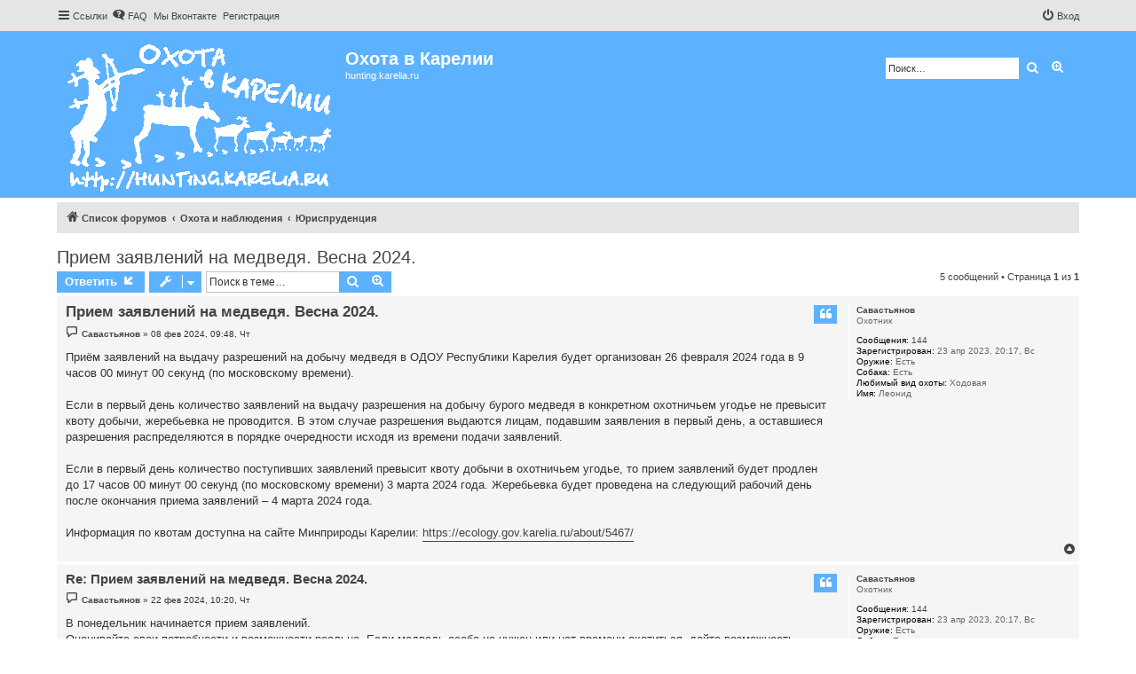

--- FILE ---
content_type: text/html; charset=UTF-8
request_url: https://hunting.karelia.ru/viewtopic.php?f=23&t=10972&sid=cc9efbac2e2d26d2bbb4ce156f0d8468
body_size: 8343
content:
<!DOCTYPE html>
<html dir="ltr" lang="ru">
<head>
<meta charset="utf-8" />
<meta http-equiv="X-UA-Compatible" content="IE=edge">
<meta name="viewport" content="width=device-width, initial-scale=1" />


<title>Прием заявлений на медведя. Весна 2024. - Охота в Карелии</title>


	<link rel="canonical" href="https://hunting.karelia.ru/viewtopic.php?t=10972">

<!--
	phpBB style name: proflat
	Based on style:   prosilver (this is the default phpBB3 style)
	Original author:  Tom Beddard ( http://www.subBlue.com/ )
	Modified by:      Mazeltof ( http://www.mazeland.fr/ )
-->

<link href="./assets/css/font-awesome.min.css?assets_version=34" rel="stylesheet">
<link href="./styles/prosilver/theme/stylesheet.css?assets_version=34" rel="stylesheet">
<link href="./styles/proflat/theme/style_proflat.css?assets_version=34" rel="stylesheet">
<link href="./styles/proflat/theme/color_proflat.css?assets_version=34" rel="stylesheet">




<!--[if lte IE 9]>
	<link href="./styles/proflat/theme/tweaks.css?assets_version=34" rel="stylesheet">
<![endif]-->





<script async src="https://pagead2.googlesyndication.com/pagead/js/adsbygoogle.js?client=ca-pub-1519549514050847" crossorigin="anonymous"></script>

</head>
<body id="phpbb" class="nojs notouch section-viewtopic ltr ">


	<a id="top" class="top-anchor" accesskey="t"></a>
	<div id="page-header">
		<div class="navbar" role="navigation">
	<div class="navbar-container">
	<div class="inner">

	<ul id="nav-main" class="nav-main linklist" role="menubar">

		<li id="quick-links" class="quick-links dropdown-container responsive-menu" data-skip-responsive="true">
			<a href="#" class="dropdown-trigger">
				<i class="icon fa-bars fa-fw" aria-hidden="true"></i><span>Ссылки</span>
			</a>
			<div class="dropdown">
				<div class="pointer"><div class="pointer-inner"></div></div>
				<ul class="dropdown-contents" role="menu">
					
											<li class="separator"></li>
																									<li>
								<a href="./search.php?search_id=unanswered&amp;sid=d590543fa0418c8b4e292ff6bef0ecd9" role="menuitem">
									<i class="icon fa-file-o fa-fw icon-gray" aria-hidden="true"></i><span>Темы без ответов</span>
								</a>
							</li>
							<li>
								<a href="./search.php?search_id=active_topics&amp;sid=d590543fa0418c8b4e292ff6bef0ecd9" role="menuitem">
									<i class="icon fa-file-o fa-fw icon-blue" aria-hidden="true"></i><span>Активные темы</span>
								</a>
							</li>
							<li class="separator"></li>
							<li>
								<a href="./search.php?sid=d590543fa0418c8b4e292ff6bef0ecd9" role="menuitem">
									<i class="icon fa-search fa-fw" aria-hidden="true"></i><span>Поиск</span>
								</a>
							</li>
					
										<li class="separator"></li>

									</ul>
			</div>
		</li>
				<li data-skip-responsive="true">
			<a href="/app.php/help/faq?sid=d590543fa0418c8b4e292ff6bef0ecd9" rel="help" title="Часто задаваемые вопросы" role="menuitem">
				<i class="icon fa-question-circle fa-fw" aria-hidden="true"></i><span>FAQ</span>
			</a>
		</li>
				
		<!-- VK overall_header_navigation_prepend -->
		<li data-skip-responsive="true">
			<a href="https://vk.com/huntingkarelia" rel="VK" title="Мы Вконтакте" role="menuitem">
				<i class="" aria-hidden="true"></i><span>Мы Вконтакте</span>
			</a>
		</li>
		<!-- VK overall_header_navigation_append -->

	        <!-- REG overall_header_navigation_prepend -->
		<li data-skip-responsive="true">
			<a href="https://hunting.karelia.ru/viewtopic.php?f=2&t=11035" rel="REG" title="Регистрация" role="menuitem">
				<i class="" aria-hidden="true"></i><span>Регистрация</span>
			</a>
		</li>
		<!-- REG overall_header_navigation_append -->

	
		
				
			<li class="rightside"  data-skip-responsive="true">
			<a href="./ucp.php?mode=login&amp;sid=d590543fa0418c8b4e292ff6bef0ecd9" title="Вход" accesskey="x" role="menuitem">
				<i class="icon fa-power-off fa-fw" aria-hidden="true"></i><span>Вход</span>
			</a>
		</li>
						</ul>
	</div>
	</div>
</div>		<div class="headerbar" role="banner">
		<div class="headerbar-container">
					<div class="inner">

			<div id="site-description" class="site-description">
				<a id="logo" class="logo" href="./index.php?sid=d590543fa0418c8b4e292ff6bef0ecd9" title="Список форумов"><span class="site_logo"></span></a>
				<h1>Охота в Карелии</h1>
				<p>hunting.karelia.ru</p>
				<p class="skiplink"><a href="#start_here">Пропустить</a></p>
			</div>

									<div id="search-box" class="search-box search-header" role="search">
				<form action="./search.php?sid=d590543fa0418c8b4e292ff6bef0ecd9" method="get" id="search">
				<fieldset>
					<input name="keywords" id="keywords" type="search" maxlength="128" title="Ключевые слова" class="inputbox search tiny" size="20" value="" placeholder="Поиск…" />
					<button class="button button-search" type="submit" title="Поиск">
						<i class="icon fa-search fa-fw" aria-hidden="true"></i><span class="sr-only">Поиск</span>
					</button>
					<a href="./search.php?sid=d590543fa0418c8b4e292ff6bef0ecd9" class="button button-search-end" title="Расширенный поиск">
						<i class="icon fa-cog fa-fw" aria-hidden="true"></i><span class="sr-only">Расширенный поиск</span>
					</a>
					<input type="hidden" name="sid" value="d590543fa0418c8b4e292ff6bef0ecd9" />

				</fieldset>
				</form>
			</div>
						
			</div>
					</div>
		</div>
	</div>

<div id="wrap" class="wrap">

				<div class="navbar" role="navigation">
	<div class="inner">

	<ul id="nav-breadcrumbs" class="nav-breadcrumbs linklist navlinks" role="menubar">
								<li class="breadcrumbs" itemscope itemtype="http://schema.org/BreadcrumbList">
										<span class="crumb"  itemtype="http://schema.org/ListItem" itemprop="itemListElement" itemscope><a href="./index.php?sid=d590543fa0418c8b4e292ff6bef0ecd9" itemtype="https://schema.org/Thing" itemprop="item" accesskey="h" data-navbar-reference="index"><i class="icon fa-home fa-fw"></i><span itemprop="name">Список форумов</span></a><meta itemprop="position" content="1" /></span>

											<span class="crumb"  itemtype="http://schema.org/ListItem" itemprop="itemListElement" itemscope data-forum-id="3"><a href="./viewforum.php?f=3&amp;sid=d590543fa0418c8b4e292ff6bef0ecd9" itemtype="https://schema.org/Thing" itemprop="item"><span itemprop="name">Охота и наблюдения</span></a><meta itemprop="position" content="2" /></span>
															<span class="crumb"  itemtype="http://schema.org/ListItem" itemprop="itemListElement" itemscope data-forum-id="23"><a href="./viewforum.php?f=23&amp;sid=d590543fa0418c8b4e292ff6bef0ecd9" itemtype="https://schema.org/Thing" itemprop="item"><span itemprop="name">Юриспруденция</span></a><meta itemprop="position" content="3" /></span>
												</li>
		
					<li class="rightside responsive-search">
				<a href="./search.php?sid=d590543fa0418c8b4e292ff6bef0ecd9" title="Параметры расширенного поиска" role="menuitem">
					<i class="icon fa-search fa-fw" aria-hidden="true"></i><span class="sr-only">Поиск</span>
				</a>
			</li>
		
			</ul>

	</div>
</div>

	
	<a id="start_here" class="anchor"></a>
	<div id="page-body" class="page-body" role="main">

		
		

<h2 class="topic-title"><a href="./viewtopic.php?f=23&amp;t=10972&amp;sid=d590543fa0418c8b4e292ff6bef0ecd9">Прием заявлений на медведя. Весна 2024.</a></h2>
<!-- NOTE: remove the style="display: none" when you want to have the forum description on the topic body -->



<div class="action-bar bar-top">
	
			<a href="./posting.php?mode=reply&amp;f=23&amp;t=10972&amp;sid=d590543fa0418c8b4e292ff6bef0ecd9" class="button" title="Ответить">
							<span>Ответить</span> <i class="icon fa-reply fa-fw" aria-hidden="true"></i>
					</a>
	
			<div class="dropdown-container dropdown-button-control topic-tools">
		<span title="Управление темой" class="button button-secondary dropdown-trigger dropdown-select">
			<i class="icon fa-wrench fa-fw" aria-hidden="true"></i>
			<span class="caret"><i class="icon fa-sort-down fa-fw" aria-hidden="true"></i></span>
		</span>
		<div class="dropdown">
			<div class="pointer"><div class="pointer-inner"></div></div>
			<ul class="dropdown-contents">
																												<li>
					<a href="./viewtopic.php?f=23&amp;t=10972&amp;sid=d590543fa0418c8b4e292ff6bef0ecd9&amp;view=print" title="Версия для печати" accesskey="p">
						<i class="icon fa-print fa-fw" aria-hidden="true"></i><span>Версия для печати</span>
					</a>
				</li>
											</ul>
		</div>
	</div>
	
			<div class="search-box" role="search">
			<form method="get" id="topic-search" action="./search.php?sid=d590543fa0418c8b4e292ff6bef0ecd9">
			<fieldset>
				<input class="inputbox search tiny"  type="search" name="keywords" id="search_keywords" size="20" placeholder="Поиск в теме…" />
				<button class="button button-search" type="submit" title="Поиск">
					<i class="icon fa-search fa-fw" aria-hidden="true"></i><span class="sr-only">Поиск</span>
				</button>
				<a href="./search.php?sid=d590543fa0418c8b4e292ff6bef0ecd9" class="button button-search-end" title="Расширенный поиск">
					<i class="icon fa-cog fa-fw" aria-hidden="true"></i><span class="sr-only">Расширенный поиск</span>
				</a>
				<input type="hidden" name="t" value="10972" />
<input type="hidden" name="sf" value="msgonly" />
<input type="hidden" name="sid" value="d590543fa0418c8b4e292ff6bef0ecd9" />

			</fieldset>
			</form>
		</div>
	
			<div class="pagination">
			5 сообщений
							&bull; Страница <strong>1</strong> из <strong>1</strong>
					</div>
		</div>




			<div id="p232713" class="post has-profile bg2">
		<div class="inner">
				<dl class="postprofile" id="profile232713">
			<dt class="has-profile-rank no-avatar">
				<div class="avatar-container">
																			</div>
								<a href="./memberlist.php?mode=viewprofile&amp;u=14097&amp;sid=d590543fa0418c8b4e292ff6bef0ecd9" class="username">Савастьянов</a>							</dt>

						<dd class="profile-rank">Охотник</dd>			
		<dd class="profile-posts"><strong>Сообщения:</strong> <a href="./search.php?author_id=14097&amp;sr=posts&amp;sid=d590543fa0418c8b4e292ff6bef0ecd9">144</a></dd>		<dd class="profile-joined"><strong>Зарегистрирован:</strong> 23 апр 2023, 20:17, Вс</dd>		
		
											<dd class="profile-custom-field profile-guns"><strong>Оружие:</strong> Есть</dd>
												<dd class="profile-custom-field profile-dogs"><strong>Собака:</strong> Есть</dd>
												<dd class="profile-custom-field profile-lovehunt"><strong>Любимый вид охоты:</strong> Ходовая</dd>
												<dd class="profile-custom-field profile-name"><strong>Имя:</strong> Леонид</dd>
							
						
		</dl>

		<div class="postbody">
						<div id="post_content232713">

						<h3 class="first"><a href="#p232713">Прием заявлений на медведя. Весна 2024.</a></h3>

													<ul class="post-buttons">
																																									<li>
							<a href="./posting.php?mode=quote&amp;f=23&amp;p=232713&amp;sid=d590543fa0418c8b4e292ff6bef0ecd9" title="Ответить с цитатой" class="button button-icon-only">
								<i class="icon fa-quote-left fa-fw" aria-hidden="true"></i><span class="sr-only">Цитата</span>
							</a>
						</li>
														</ul>
							
						<p class="author">
									<a class="unread" href="./viewtopic.php?p=232713&amp;sid=d590543fa0418c8b4e292ff6bef0ecd9#p232713" title="Сообщение">
						<i class="icon fa-file fa-fw icon-lightgray icon-md" aria-hidden="true"></i><span class="sr-only">Сообщение</span>
					</a>
								<span class="responsive-hide"> <strong><a href="./memberlist.php?mode=viewprofile&amp;u=14097&amp;sid=d590543fa0418c8b4e292ff6bef0ecd9" class="username">Савастьянов</a></strong> &raquo; </span>08 фев 2024, 09:48, Чт
			</p>
			
			
			
			<div class="content">Приём заявлений на выдачу разрешений на добычу медведя в ОДОУ Республики Карелия будет организован 26 февраля 2024 года в 9 часов 00 минут 00 секунд (по московскому времени).<br>
<br>
Если в первый день количество заявлений на выдачу разрешения на добычу бурого медведя в конкретном охотничьем угодье не превысит квоту добычи, жеребьевка не проводится. В этом случае разрешения выдаются лицам, подавшим заявления в первый день, а оставшиеся разрешения распределяются в порядке очередности исходя из времени подачи заявлений.<br>
<br>
Если в первый день количество поступивших заявлений превысит квоту добычи в охотничьем угодье, то прием заявлений будет продлен до 17 часов 00 минут 00 секунд (по московскому времени) 3 марта 2024 года. Жеребьевка будет проведена на следующий рабочий день после окончания приема заявлений – 4 марта 2024 года.<br>
<br>
Информация по квотам доступна на сайте Минприроды Карелии: <a href="https://ecology.gov.karelia.ru/about/5467/" class="postlink">https://ecology.gov.karelia.ru/about/5467/</a></div>

			
			
									
									
						</div>

		</div>

				<div class="back2top">
						<a href="#top" class="top" title="Вернуться к началу">
				<i class="icon fa-chevron-circle-up fa-fw icon-gray" aria-hidden="true"></i>
				<span class="sr-only">Вернуться к началу</span>
			</a>
					</div>
		
		</div>
	</div>

	<hr class="divider" />
				<div id="p232741" class="post has-profile bg1">
		<div class="inner">
				<dl class="postprofile" id="profile232741">
			<dt class="has-profile-rank no-avatar">
				<div class="avatar-container">
																			</div>
								<a href="./memberlist.php?mode=viewprofile&amp;u=14097&amp;sid=d590543fa0418c8b4e292ff6bef0ecd9" class="username">Савастьянов</a>							</dt>

						<dd class="profile-rank">Охотник</dd>			
		<dd class="profile-posts"><strong>Сообщения:</strong> <a href="./search.php?author_id=14097&amp;sr=posts&amp;sid=d590543fa0418c8b4e292ff6bef0ecd9">144</a></dd>		<dd class="profile-joined"><strong>Зарегистрирован:</strong> 23 апр 2023, 20:17, Вс</dd>		
		
											<dd class="profile-custom-field profile-guns"><strong>Оружие:</strong> Есть</dd>
												<dd class="profile-custom-field profile-dogs"><strong>Собака:</strong> Есть</dd>
												<dd class="profile-custom-field profile-lovehunt"><strong>Любимый вид охоты:</strong> Ходовая</dd>
												<dd class="profile-custom-field profile-name"><strong>Имя:</strong> Леонид</dd>
							
						
		</dl>

		<div class="postbody">
						<div id="post_content232741">

						<h3 ><a href="#p232741">Re: Прием заявлений на медведя. Весна 2024.</a></h3>

													<ul class="post-buttons">
																																									<li>
							<a href="./posting.php?mode=quote&amp;f=23&amp;p=232741&amp;sid=d590543fa0418c8b4e292ff6bef0ecd9" title="Ответить с цитатой" class="button button-icon-only">
								<i class="icon fa-quote-left fa-fw" aria-hidden="true"></i><span class="sr-only">Цитата</span>
							</a>
						</li>
														</ul>
							
						<p class="author">
									<a class="unread" href="./viewtopic.php?p=232741&amp;sid=d590543fa0418c8b4e292ff6bef0ecd9#p232741" title="Сообщение">
						<i class="icon fa-file fa-fw icon-lightgray icon-md" aria-hidden="true"></i><span class="sr-only">Сообщение</span>
					</a>
								<span class="responsive-hide"> <strong><a href="./memberlist.php?mode=viewprofile&amp;u=14097&amp;sid=d590543fa0418c8b4e292ff6bef0ecd9" class="username">Савастьянов</a></strong> &raquo; </span>22 фев 2024, 10:20, Чт
			</p>
			
			
			
			<div class="content">В понедельник начинается прием заявлений.<br>
Оценивайте свои потребности и возможности реально. Если медведь особо не нужен или нет времени охотиться, дайте возможность получить разрешение тем, кому это действительно нужно.<br>
За осенний период добыча медведя по ОДОУ составила всего 19 процентов (!) от лимита, то есть добыл лишь один из пяти охотников, получивших разрешение. Это самый низкий показатель за последние 13 лет (а может и больше).</div>

			
			
									
									
						</div>

		</div>

				<div class="back2top">
						<a href="#top" class="top" title="Вернуться к началу">
				<i class="icon fa-chevron-circle-up fa-fw icon-gray" aria-hidden="true"></i>
				<span class="sr-only">Вернуться к началу</span>
			</a>
					</div>
		
		</div>
	</div>

	<hr class="divider" />
				<div id="p232763" class="post has-profile bg2">
		<div class="inner">
				<dl class="postprofile" id="profile232763">
			<dt class="has-profile-rank no-avatar">
				<div class="avatar-container">
																			</div>
								<a href="./memberlist.php?mode=viewprofile&amp;u=14097&amp;sid=d590543fa0418c8b4e292ff6bef0ecd9" class="username">Савастьянов</a>							</dt>

						<dd class="profile-rank">Охотник</dd>			
		<dd class="profile-posts"><strong>Сообщения:</strong> <a href="./search.php?author_id=14097&amp;sr=posts&amp;sid=d590543fa0418c8b4e292ff6bef0ecd9">144</a></dd>		<dd class="profile-joined"><strong>Зарегистрирован:</strong> 23 апр 2023, 20:17, Вс</dd>		
		
											<dd class="profile-custom-field profile-guns"><strong>Оружие:</strong> Есть</dd>
												<dd class="profile-custom-field profile-dogs"><strong>Собака:</strong> Есть</dd>
												<dd class="profile-custom-field profile-lovehunt"><strong>Любимый вид охоты:</strong> Ходовая</dd>
												<dd class="profile-custom-field profile-name"><strong>Имя:</strong> Леонид</dd>
							
						
		</dl>

		<div class="postbody">
						<div id="post_content232763">

						<h3 ><a href="#p232763">Re: Прием заявлений на медведя. Весна 2024.</a></h3>

													<ul class="post-buttons">
																																									<li>
							<a href="./posting.php?mode=quote&amp;f=23&amp;p=232763&amp;sid=d590543fa0418c8b4e292ff6bef0ecd9" title="Ответить с цитатой" class="button button-icon-only">
								<i class="icon fa-quote-left fa-fw" aria-hidden="true"></i><span class="sr-only">Цитата</span>
							</a>
						</li>
														</ul>
							
						<p class="author">
									<a class="unread" href="./viewtopic.php?p=232763&amp;sid=d590543fa0418c8b4e292ff6bef0ecd9#p232763" title="Сообщение">
						<i class="icon fa-file fa-fw icon-lightgray icon-md" aria-hidden="true"></i><span class="sr-only">Сообщение</span>
					</a>
								<span class="responsive-hide"> <strong><a href="./memberlist.php?mode=viewprofile&amp;u=14097&amp;sid=d590543fa0418c8b4e292ff6bef0ecd9" class="username">Савастьянов</a></strong> &raquo; </span>03 мар 2024, 19:49, Вс
			</p>
			
			
			
			<div class="content">Списки заявителей <a href="https://ecology.gov.karelia.ru/about/5467/" class="postlink">https://ecology.gov.karelia.ru/about/5467/</a></div>

			
			
									
									
						</div>

		</div>

				<div class="back2top">
						<a href="#top" class="top" title="Вернуться к началу">
				<i class="icon fa-chevron-circle-up fa-fw icon-gray" aria-hidden="true"></i>
				<span class="sr-only">Вернуться к началу</span>
			</a>
					</div>
		
		</div>
	</div>

	<hr class="divider" />
				<div id="p232766" class="post has-profile bg1">
		<div class="inner">
				<dl class="postprofile" id="profile232766">
			<dt class="has-profile-rank no-avatar">
				<div class="avatar-container">
																			</div>
								<a href="./memberlist.php?mode=viewprofile&amp;u=14097&amp;sid=d590543fa0418c8b4e292ff6bef0ecd9" class="username">Савастьянов</a>							</dt>

						<dd class="profile-rank">Охотник</dd>			
		<dd class="profile-posts"><strong>Сообщения:</strong> <a href="./search.php?author_id=14097&amp;sr=posts&amp;sid=d590543fa0418c8b4e292ff6bef0ecd9">144</a></dd>		<dd class="profile-joined"><strong>Зарегистрирован:</strong> 23 апр 2023, 20:17, Вс</dd>		
		
											<dd class="profile-custom-field profile-guns"><strong>Оружие:</strong> Есть</dd>
												<dd class="profile-custom-field profile-dogs"><strong>Собака:</strong> Есть</dd>
												<dd class="profile-custom-field profile-lovehunt"><strong>Любимый вид охоты:</strong> Ходовая</dd>
												<dd class="profile-custom-field profile-name"><strong>Имя:</strong> Леонид</dd>
							
						
		</dl>

		<div class="postbody">
						<div id="post_content232766">

						<h3 ><a href="#p232766">Re: Прием заявлений на медведя. Весна 2024.</a></h3>

													<ul class="post-buttons">
																																									<li>
							<a href="./posting.php?mode=quote&amp;f=23&amp;p=232766&amp;sid=d590543fa0418c8b4e292ff6bef0ecd9" title="Ответить с цитатой" class="button button-icon-only">
								<i class="icon fa-quote-left fa-fw" aria-hidden="true"></i><span class="sr-only">Цитата</span>
							</a>
						</li>
														</ul>
							
						<p class="author">
									<a class="unread" href="./viewtopic.php?p=232766&amp;sid=d590543fa0418c8b4e292ff6bef0ecd9#p232766" title="Сообщение">
						<i class="icon fa-file fa-fw icon-lightgray icon-md" aria-hidden="true"></i><span class="sr-only">Сообщение</span>
					</a>
								<span class="responsive-hide"> <strong><a href="./memberlist.php?mode=viewprofile&amp;u=14097&amp;sid=d590543fa0418c8b4e292ff6bef0ecd9" class="username">Савастьянов</a></strong> &raquo; </span>04 мар 2024, 14:09, Пн
			</p>
			
			
			
			<div class="content">Результаты распределения здесь: <a href="https://ecology.gov.karelia.ru/about/5467/" class="postlink">https://ecology.gov.karelia.ru/about/5467/</a><br>
Видеозапись чуть позже тоже будет опубликована</div>

			
			
									
									
						</div>

		</div>

				<div class="back2top">
						<a href="#top" class="top" title="Вернуться к началу">
				<i class="icon fa-chevron-circle-up fa-fw icon-gray" aria-hidden="true"></i>
				<span class="sr-only">Вернуться к началу</span>
			</a>
					</div>
		
		</div>
	</div>

	<hr class="divider" />
				<div id="p232767" class="post has-profile bg2">
		<div class="inner">
				<dl class="postprofile" id="profile232767">
			<dt class="has-profile-rank no-avatar">
				<div class="avatar-container">
																			</div>
								<a href="./memberlist.php?mode=viewprofile&amp;u=14097&amp;sid=d590543fa0418c8b4e292ff6bef0ecd9" class="username">Савастьянов</a>							</dt>

						<dd class="profile-rank">Охотник</dd>			
		<dd class="profile-posts"><strong>Сообщения:</strong> <a href="./search.php?author_id=14097&amp;sr=posts&amp;sid=d590543fa0418c8b4e292ff6bef0ecd9">144</a></dd>		<dd class="profile-joined"><strong>Зарегистрирован:</strong> 23 апр 2023, 20:17, Вс</dd>		
		
											<dd class="profile-custom-field profile-guns"><strong>Оружие:</strong> Есть</dd>
												<dd class="profile-custom-field profile-dogs"><strong>Собака:</strong> Есть</dd>
												<dd class="profile-custom-field profile-lovehunt"><strong>Любимый вид охоты:</strong> Ходовая</dd>
												<dd class="profile-custom-field profile-name"><strong>Имя:</strong> Леонид</dd>
							
						
		</dl>

		<div class="postbody">
						<div id="post_content232767">

						<h3 ><a href="#p232767">Re: Прием заявлений на медведя. Весна 2024.</a></h3>

													<ul class="post-buttons">
																																									<li>
							<a href="./posting.php?mode=quote&amp;f=23&amp;p=232767&amp;sid=d590543fa0418c8b4e292ff6bef0ecd9" title="Ответить с цитатой" class="button button-icon-only">
								<i class="icon fa-quote-left fa-fw" aria-hidden="true"></i><span class="sr-only">Цитата</span>
							</a>
						</li>
														</ul>
							
						<p class="author">
									<a class="unread" href="./viewtopic.php?p=232767&amp;sid=d590543fa0418c8b4e292ff6bef0ecd9#p232767" title="Сообщение">
						<i class="icon fa-file fa-fw icon-lightgray icon-md" aria-hidden="true"></i><span class="sr-only">Сообщение</span>
					</a>
								<span class="responsive-hide"> <strong><a href="./memberlist.php?mode=viewprofile&amp;u=14097&amp;sid=d590543fa0418c8b4e292ff6bef0ecd9" class="username">Савастьянов</a></strong> &raquo; </span>04 мар 2024, 17:47, Пн
			</p>
			
			
			
			<div class="content">Видео доступно для просмотра <a href="https://ecology.gov.karelia.ru/about/5467/" class="postlink">https://ecology.gov.karelia.ru/about/5467/</a></div>

			
			
									
									
						</div>

		</div>

				<div class="back2top">
						<a href="#top" class="top" title="Вернуться к началу">
				<i class="icon fa-chevron-circle-up fa-fw icon-gray" aria-hidden="true"></i>
				<span class="sr-only">Вернуться к началу</span>
			</a>
					</div>
		
		</div>
	</div>

	<hr class="divider" />
	

	<div class="action-bar bar-bottom">
	
			<a href="./posting.php?mode=reply&amp;f=23&amp;t=10972&amp;sid=d590543fa0418c8b4e292ff6bef0ecd9" class="button" title="Ответить">
							<span>Ответить</span> <i class="icon fa-reply fa-fw" aria-hidden="true"></i>
					</a>
		
		<div class="dropdown-container dropdown-button-control topic-tools">
		<span title="Управление темой" class="button button-secondary dropdown-trigger dropdown-select">
			<i class="icon fa-wrench fa-fw" aria-hidden="true"></i>
			<span class="caret"><i class="icon fa-sort-down fa-fw" aria-hidden="true"></i></span>
		</span>
		<div class="dropdown">
			<div class="pointer"><div class="pointer-inner"></div></div>
			<ul class="dropdown-contents">
																												<li>
					<a href="./viewtopic.php?f=23&amp;t=10972&amp;sid=d590543fa0418c8b4e292ff6bef0ecd9&amp;view=print" title="Версия для печати" accesskey="p">
						<i class="icon fa-print fa-fw" aria-hidden="true"></i><span>Версия для печати</span>
					</a>
				</li>
											</ul>
		</div>
	</div>

			<form method="post" action="./viewtopic.php?f=23&amp;t=10972&amp;sid=d590543fa0418c8b4e292ff6bef0ecd9">
		<div class="dropdown-container dropdown-container-left dropdown-button-control sort-tools">
	<span title="Настройки отображения и сортировки" class="button button-secondary dropdown-trigger dropdown-select">
		<i class="icon fa-sort-amount-asc fa-fw" aria-hidden="true"></i>
		<span class="caret"><i class="icon fa-sort-down fa-fw" aria-hidden="true"></i></span>
	</span>
	<div class="dropdown hidden">
		<div class="pointer"><div class="pointer-inner"></div></div>
		<div class="dropdown-contents">
			<fieldset class="display-options">
							<label>Показать: <select name="st" id="st"><option value="0" selected="selected">Все сообщения</option><option value="1">1 день</option><option value="7">7 дней</option><option value="14">2 недели</option><option value="30">1 месяц</option><option value="90">3 месяца</option><option value="180">6 месяцев</option><option value="365">1 год</option></select></label>
								<label>Поле сортировки: <select name="sk" id="sk"><option value="a">Автор</option><option value="t" selected="selected">Время размещения</option><option value="s">Заголовок</option></select></label>
				<label>Порядок: <select name="sd" id="sd"><option value="a" selected="selected">по возрастанию</option><option value="d">по убыванию</option></select></label>
								<hr class="dashed" />
				<input type="submit" class="button2" name="sort" value="Перейти" />
						</fieldset>
		</div>
	</div>
</div>
		</form>
	
	
	
			<div class="pagination">
			5 сообщений
							&bull; Страница <strong>1</strong> из <strong>1</strong>
					</div>
	</div>


<div class="action-bar actions-jump">
		<p class="jumpbox-return">
		<a href="./viewforum.php?f=23&amp;sid=d590543fa0418c8b4e292ff6bef0ecd9" class="left-box arrow-left" accesskey="r">
			<i class="icon fa-angle-left fa-fw icon-black" aria-hidden="true"></i><span>Вернуться в «Юриспруденция»</span>
		</a>
	</p>
	
		<div class="jumpbox dropdown-container dropdown-container-right dropdown-up dropdown-left dropdown-button-control" id="jumpbox">
			<span title="Перейти" class="button button-secondary dropdown-trigger dropdown-select">
				<span>Перейти</span>
				<span class="caret"><i class="icon fa-sort-down fa-fw" aria-hidden="true"></i></span>
			</span>
		<div class="dropdown">
			<div class="pointer"><div class="pointer-inner"></div></div>
			<ul class="dropdown-contents">
																				<li><a href="./viewforum.php?f=1&amp;sid=d590543fa0418c8b4e292ff6bef0ecd9" class="jumpbox-cat-link"> <span> Новости форума</span></a></li>
																<li><a href="./viewforum.php?f=2&amp;sid=d590543fa0418c8b4e292ff6bef0ecd9" class="jumpbox-sub-link"><span class="spacer"></span> <span>&#8627; &nbsp; Новости и работа форума</span></a></li>
																<li><a href="./viewforum.php?f=3&amp;sid=d590543fa0418c8b4e292ff6bef0ecd9" class="jumpbox-cat-link"> <span> Охота и наблюдения</span></a></li>
																<li><a href="./viewforum.php?f=4&amp;sid=d590543fa0418c8b4e292ff6bef0ecd9" class="jumpbox-sub-link"><span class="spacer"></span> <span>&#8627; &nbsp; Отчеты об охотах и наблюдениях за природой в путешествиях</span></a></li>
																<li><a href="./viewforum.php?f=5&amp;sid=d590543fa0418c8b4e292ff6bef0ecd9" class="jumpbox-sub-link"><span class="spacer"></span> <span>&#8627; &nbsp; Полезные знания, советы, рекомендации охотнику</span></a></li>
																<li><a href="./viewforum.php?f=9&amp;sid=d590543fa0418c8b4e292ff6bef0ecd9" class="jumpbox-sub-link"><span class="spacer"></span> <span>&#8627; &nbsp; Звери, птицы</span></a></li>
																<li><a href="./viewforum.php?f=6&amp;sid=d590543fa0418c8b4e292ff6bef0ecd9" class="jumpbox-sub-link"><span class="spacer"></span> <span>&#8627; &nbsp; Планирую выезд. Приглашаю на охоту.</span></a></li>
																<li><a href="./viewforum.php?f=23&amp;sid=d590543fa0418c8b4e292ff6bef0ecd9" class="jumpbox-sub-link"><span class="spacer"></span> <span>&#8627; &nbsp; Юриспруденция</span></a></li>
																<li><a href="./viewforum.php?f=39&amp;sid=d590543fa0418c8b4e292ff6bef0ecd9" class="jumpbox-cat-link"> <span> Полезная информация для охотника</span></a></li>
																<li><a href="./viewforum.php?f=42&amp;sid=d590543fa0418c8b4e292ff6bef0ecd9" class="jumpbox-sub-link"><span class="spacer"></span> <span>&#8627; &nbsp; Гладкоствольное оружие и патроны</span></a></li>
																<li><a href="./viewforum.php?f=40&amp;sid=d590543fa0418c8b4e292ff6bef0ecd9" class="jumpbox-sub-link"><span class="spacer"></span> <span>&#8627; &nbsp; Нарезное оружие и патроны</span></a></li>
																<li><a href="./viewforum.php?f=43&amp;sid=d590543fa0418c8b4e292ff6bef0ecd9" class="jumpbox-sub-link"><span class="spacer"></span> <span>&#8627; &nbsp; Оружейная практика (уход, ремонт, стрельба и т.д.)</span></a></li>
																<li><a href="./viewforum.php?f=45&amp;sid=d590543fa0418c8b4e292ff6bef0ecd9" class="jumpbox-sub-link"><span class="spacer"></span> <span>&#8627; &nbsp; Прицелы, ножи, пневматика, самооборона и т.д.</span></a></li>
																<li><a href="./viewforum.php?f=46&amp;sid=d590543fa0418c8b4e292ff6bef0ecd9" class="jumpbox-sub-link"><span class="spacer"></span> <span>&#8627; &nbsp; &quot;Клуб охотников Карелии&quot; - ассоциация</span></a></li>
																<li><a href="./viewforum.php?f=26&amp;sid=d590543fa0418c8b4e292ff6bef0ecd9" class="jumpbox-sub-link"><span class="spacer"></span> <span>&#8627; &nbsp; Карельское общество охотников и рыболовов (КРОООиР).</span></a></li>
																<li><a href="./viewforum.php?f=30&amp;sid=d590543fa0418c8b4e292ff6bef0ecd9" class="jumpbox-sub-link"><span class="spacer"></span> <span>&#8627; &nbsp; Другие карельские охотничьи общества, предприятия, учреждения. Общие вопросы.</span></a></li>
																<li><a href="./viewforum.php?f=10&amp;sid=d590543fa0418c8b4e292ff6bef0ecd9" class="jumpbox-cat-link"> <span> На привале</span></a></li>
																<li><a href="./viewforum.php?f=11&amp;sid=d590543fa0418c8b4e292ff6bef0ecd9" class="jumpbox-sub-link"><span class="spacer"></span> <span>&#8627; &nbsp; Поболтаем</span></a></li>
																<li><a href="./viewforum.php?f=57&amp;sid=d590543fa0418c8b4e292ff6bef0ecd9" class="jumpbox-sub-link"><span class="spacer"></span> <span>&#8627; &nbsp; Фотоохота в Карелии и не только</span></a></li>
																<li><a href="./viewforum.php?f=12&amp;sid=d590543fa0418c8b4e292ff6bef0ecd9" class="jumpbox-sub-link"><span class="spacer"></span> <span>&#8627; &nbsp; Cтатьи, книги, журналы, видео</span></a></li>
																<li><a href="./viewforum.php?f=58&amp;sid=d590543fa0418c8b4e292ff6bef0ecd9" class="jumpbox-sub-link"><span class="spacer"></span> <span>&#8627; &nbsp; Взаимовыручка охотников</span></a></li>
																<li><a href="./viewforum.php?f=13&amp;sid=d590543fa0418c8b4e292ff6bef0ecd9" class="jumpbox-sub-link"><span class="spacer"></span> <span>&#8627; &nbsp; Кулинария. На досуге и дома.</span></a></li>
																<li><a href="./viewforum.php?f=61&amp;sid=d590543fa0418c8b4e292ff6bef0ecd9" class="jumpbox-sub-link"><span class="spacer"></span> <span>&#8627; &nbsp; Стихи Сергея Ворошилова</span></a></li>
																<li><a href="./viewforum.php?f=8&amp;sid=d590543fa0418c8b4e292ff6bef0ecd9" class="jumpbox-sub-link"><span class="spacer"></span> <span>&#8627; &nbsp; Куплю, продам, обменяю</span></a></li>
																<li><a href="./viewforum.php?f=33&amp;sid=d590543fa0418c8b4e292ff6bef0ecd9" class="jumpbox-cat-link"> <span> Собаки на охоте</span></a></li>
																<li><a href="./viewforum.php?f=20&amp;sid=d590543fa0418c8b4e292ff6bef0ecd9" class="jumpbox-sub-link"><span class="spacer"></span> <span>&#8627; &nbsp; Охотничье собаководство. Ветеринария и другие темы.</span></a></li>
																<li><a href="./viewforum.php?f=34&amp;sid=d590543fa0418c8b4e292ff6bef0ecd9" class="jumpbox-sub-link"><span class="spacer"></span> <span>&#8627; &nbsp; Лайки</span></a></li>
																<li><a href="./viewforum.php?f=36&amp;sid=d590543fa0418c8b4e292ff6bef0ecd9" class="jumpbox-sub-link"><span class="spacer"></span> <span>&#8627; &nbsp; Гончие, легавые, полевые, норные и др.</span></a></li>
																<li><a href="./viewforum.php?f=15&amp;sid=d590543fa0418c8b4e292ff6bef0ecd9" class="jumpbox-cat-link"> <span> На заметку!</span></a></li>
																<li><a href="./viewforum.php?f=17&amp;sid=d590543fa0418c8b4e292ff6bef0ecd9" class="jumpbox-sub-link"><span class="spacer"></span> <span>&#8627; &nbsp; Магазины, охотничьи базы, турбазы, гостевые дома, турфирмы</span></a></li>
																<li><a href="./viewforum.php?f=49&amp;sid=d590543fa0418c8b4e292ff6bef0ecd9" class="jumpbox-sub-link"><span class="spacer"></span> <span>&#8627; &nbsp; Добро пожаловаться</span></a></li>
																<li><a href="./viewforum.php?f=54&amp;sid=d590543fa0418c8b4e292ff6bef0ecd9" class="jumpbox-sub-link"><span class="spacer"></span><span class="spacer"></span> <span>&#8627; &nbsp; Личные разборки форумчан</span></a></li>
																<li><a href="./viewforum.php?f=59&amp;sid=d590543fa0418c8b4e292ff6bef0ecd9" class="jumpbox-sub-link"><span class="spacer"></span> <span>&#8627; &nbsp; Поплавок</span></a></li>
																<li><a href="./viewforum.php?f=21&amp;sid=d590543fa0418c8b4e292ff6bef0ecd9" class="jumpbox-forum-link"> <span> Рыбалка в Карелии</span></a></li>
											</ul>
		</div>
	</div>

	</div>


			</div>


</div> <!-- wrap -->

<div id="page-footer" class="page-footer" role="contentinfo">
	<div class="navbar" role="navigation">
<div class="navbar-container" role="navigation">
	<div class="inner">

	<ul id="nav-footer" class="nav-footer linklist" role="menubar">
		<li class="breadcrumbs">
								</li>
				<li class="rightside">Часовой пояс: <span title="Европа/Москва">UTC+03:00</span></li>
							<li class="rightside">
				<a href="./ucp.php?mode=delete_cookies&amp;sid=d590543fa0418c8b4e292ff6bef0ecd9" data-ajax="true" data-refresh="true" role="menuitem">
					<i class="icon fa-trash fa-fw" aria-hidden="true"></i><span>Удалить cookies</span>
				</a>
			</li>
														</ul>

	</div>
</div>
</div>

	<div class="footerbar">
		<div class="footerbar-container">

			<div class="copyright">
								<p class="footer-row">
					<span class="footer-copyright">Создано на основе <a href="https://www.phpbb.com/">phpBB</a>&reg; Forum Software &copy; phpBB Limited</span>
				</p>
								<p class="footer-row">
					<span class="footer-copyright"><a href='http://www.phpbbguru.net/'>Русская поддержка phpBB</a></span>
				</p>
								<p class="footer-row">
					<span class="footer-copyright">Include style <a href="https://www.mazeland.fr/">proflat  &copy; Mazeltof</a></span>
				</p>
								<p class="footer-row">
					<a class="footer-link" href="./ucp.php?mode=privacy&amp;sid=d590543fa0418c8b4e292ff6bef0ecd9" title="Конфиденциальность" role="menuitem">
						<span class="footer-link-text">Конфиденциальность</span>
					</a>
					|
					<a class="footer-link" href="./ucp.php?mode=terms&amp;sid=d590543fa0418c8b4e292ff6bef0ecd9" title="Правила" role="menuitem">
						<span class="footer-link-text">Правила</span>
					</a>
				</p>
								<p class="footer-row">
					<span class="footer-info">GZIP: On</span>
				</p>
											</div>
					<div class="socialinks">
			<ul>
				<li>
<!-- Yandex.Metrika informer -->
<a href="https://metrika.yandex.ru/stat/?id=2287054&amp;from=informer"
target="_blank" rel="nofollow"><img src="https://informer.yandex.ru/informer/2287054/3_1_FFFFFFFF_EFEFEFFF_0_pageviews"
style="width:88px; height:31px; border:0;" alt="Ya" title="Ya" class="ym-advanced-informer" data-cid="2287054" data-lang="ru" /></a>
<!-- /Yandex.Metrika informer -->

<!-- Yandex.Metrika counter -->
<script type="text/javascript" >
   (function(m,e,t,r,i,k,a){m[i]=m[i]||function(){(m[i].a=m[i].a||[]).push(arguments)};
   m[i].l=1*new Date();k=e.createElement(t),a=e.getElementsByTagName(t)[0],k.async=1,k.src=r,a.parentNode.insertBefore(k,a)})
   (window, document, "script", "https://mc.yandex.ru/metrika/tag.js", "ym");

   ym(2287054, "init", {
        clickmap:true,
        trackLinks:true,
        accurateTrackBounce:true,
        webvisor:true
   });
</script>
<noscript><div><img src="https://mc.yandex.ru/watch/2287054" style="position:absolute; left:-9999px;" alt="" /></div></noscript>
<!-- /Yandex.Metrika counter -->
</li>

				<!-- <li>
					<a href="www.blogger.com" title="Blogger">
						<i class="icon fp-blogger"></i>
					</a>
					</li> -->
				<!-- <li>
					<a href="http://www.dailymotion.com/fr" title="Dailymotion">
						<i class="icon fp-dailymotion"></i>
					</a>
				</li> -->
				<li>
					<a href="https://www.facebook.com/karjalapro/" title="Facebook">
						<i class="icon fp-facebook"></i>
					</a>
				</li>
				<!-- <li>
					<a href="https://www.flickr.com/" title="Flickr">
						<i class="icon fp-flickr"></i>
					</a>
				</li>
				<li>
					<a href="https://github.com/" title="Github">
						<i class="icon fp-github"></i>
					</a>
				</li>
				<li>
					<a href="https://plus.google.com/" title="Google plus">
						<i class="icon fp-googleplus"></i>
					</a>
				</li>
				<li>
					<a href="https://www.instagram.com/" title="Instagram">
						<i class="icon fp-instagram"></i>
					</a>
				</li> -->
				<!-- <li>
					<a href="http://line.me/fr/" title="Line messenger">
						<i class="icon fp-line"></i>
					</a>
				</li> -->
				<!-- <li>
					<a href="https://fr.linkedin.com/" title="Linked in">
						<i class="icon fp-linkedin"></i>
					</a>
				</li> -->
				<!-- <li>
					<a href="https://myspace.com/" title="Myspace">
						<i class="icon fp-myspace"></i>
					</a>
				</li> -->
				<!-- <li>
					<a href="https://fr.pinterest.com/" title="Pinterest">
						<i class="icon fp-pinterest"></i>
					</a>
				</li> -->
				<!-- <li>
					<a href="https://www.reddit.com/" title="Reddit">
						<i class="icon fp-reddit"></i>
					</a>
				</li> -->
				<!-- <li>
					<a href="https://www.skype.com/fr/" title="Skype">
						<i class="icon fp-skype"></i>
					</a>
				</li> -->
				<!-- <li>
					<a href="https://www.snapchat.com/l/fr-fr/" title="Snapchat">
						<i class="icon fp-snapchat"></i>
					</a>
				</li> -->
				<!-- <li>
					<a href="https://soundcloud.com/" title="Soundcloud">
						<i class="icon fp-soundcloud"></i>
					</a>
				</li> -->
				<!-- <li>
					<a href="http://store.steampowered.com/" title="Steam">
						<i class="icon fp-steam"></i>
					</a>
				</li> -->
				<!-- <li>
					<a href="https://www.tumblr.com/" title="Tumblr">
						<i class="icon fp-tumblr"></i>
					</a>
				</li> -->
				<li>
					<a href="https://www.youtube.com/c/kareliatim" title="Youtube">
						<i class="icon fp-youtube"></i>
					</a>
				</li>
				<li>
					<a href="https://vk.com/huntingkarelia" title="Vkontakte">
						<i class="icon fp-twitter"></i>
					</a>
				</li>
				<!-- <li>
					<a href="https://www.viber.com/fr/" title="Viber">
						<i class="icon fp-viber"></i>
					</a>
				</li> -->
				<!-- <li>
					<a href="https://www.whatsapp.com/?l=fr" title="Whatsapp">
						<i class="icon fp-whatsapp"></i>
					</a>
				</li> -->
				<!-- <li>
					<a href="https://fr.wordpress.com/" title="Wordpress">
						<i class="icon fp-wordpress"></i>
					</a>
				</li> -->
			</ul>
		</div>		</div>
	</div>

	<div id="darkenwrapper" class="darkenwrapper" data-ajax-error-title="Ошибка AJAX" data-ajax-error-text="При обработке запроса произошла ошибка." data-ajax-error-text-abort="Запрос прерван пользователем." data-ajax-error-text-timeout="Время запроса истекло; повторите попытку." data-ajax-error-text-parsererror="При выполнении запроса возникла непредвиденная ошибка, и сервер вернул неверный ответ.">
		<div id="darken" class="darken">&nbsp;</div>
	</div>

	<div id="phpbb_alert" class="phpbb_alert" data-l-err="Ошибка" data-l-timeout-processing-req="Время выполнения запроса истекло.">
		<a href="#" class="alert_close">
			<i class="icon fa-times-circle fa-fw" aria-hidden="true"></i>
		</a>
		<h3 class="alert_title">&nbsp;</h3><p class="alert_text"></p>
	</div>
	<div id="phpbb_confirm" class="phpbb_alert">
		<a href="#" class="alert_close">
			<i class="icon fa-times-circle fa-fw" aria-hidden="true"></i>
		</a>
		<div class="alert_text"></div>
	</div>
</div>

<div>
	<a id="bottom" class="anchor" accesskey="z"></a>
	<span class="cron"></span></div>

<script src="./assets/javascript/jquery.min.js?assets_version=34"></script>
<script src="./assets/javascript/core.js?assets_version=34"></script>



<script src="./styles/prosilver/template/forum_fn.js?assets_version=34"></script>
<script src="./styles/prosilver/template/ajax.js?assets_version=34"></script>



</body>
</html>


--- FILE ---
content_type: text/html; charset=utf-8
request_url: https://www.google.com/recaptcha/api2/aframe
body_size: 249
content:
<!DOCTYPE HTML><html><head><meta http-equiv="content-type" content="text/html; charset=UTF-8"></head><body><script nonce="cEGQZhj3pgLOq0ljiekHmQ">/** Anti-fraud and anti-abuse applications only. See google.com/recaptcha */ try{var clients={'sodar':'https://pagead2.googlesyndication.com/pagead/sodar?'};window.addEventListener("message",function(a){try{if(a.source===window.parent){var b=JSON.parse(a.data);var c=clients[b['id']];if(c){var d=document.createElement('img');d.src=c+b['params']+'&rc='+(localStorage.getItem("rc::a")?sessionStorage.getItem("rc::b"):"");window.document.body.appendChild(d);sessionStorage.setItem("rc::e",parseInt(sessionStorage.getItem("rc::e")||0)+1);localStorage.setItem("rc::h",'1763137749587');}}}catch(b){}});window.parent.postMessage("_grecaptcha_ready", "*");}catch(b){}</script></body></html>